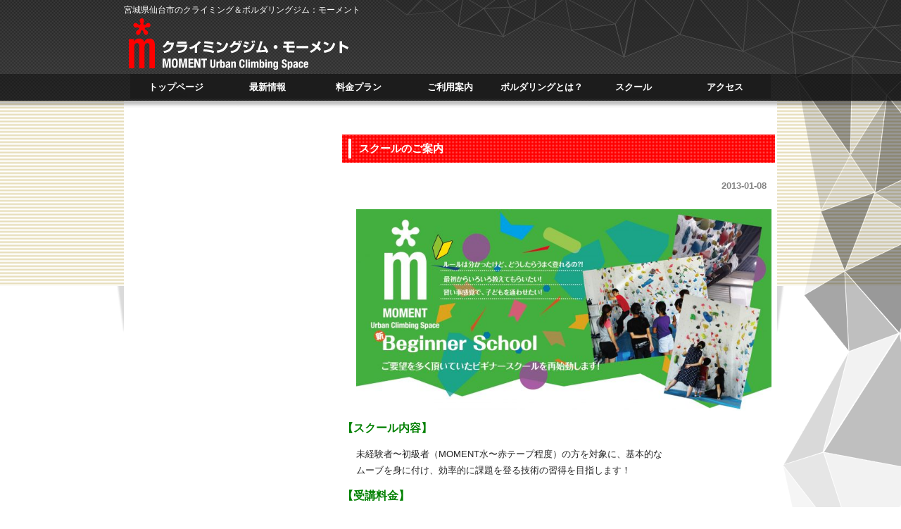

--- FILE ---
content_type: text/html; charset=UTF-8
request_url: http://moment-climb.jp/?p=1310
body_size: 19139
content:
<!DOCTYPE html PUBLIC "-//W3C//DTD XHTML 1.0 Transitional//EN" "http://www.w3.org/TR/xhtml1/DTD/xhtml1-transitional.dtd">
<html xmlns="http://www.w3.org/1999/xhtml" lang="ja">

<head profile="http://gmpg.org/xfn/11">
<meta http-equiv="Content-Type" content="text/html; charset=UTF-8" />
<meta http-equiv="content-style-type" content="text/css" />
<meta http-equiv="content-script-type" content="text/javascript" />
<meta name="keywords" content="クライミング,ボルダリング,ジム,モーメント,仙台,宮城" />
<meta name="description" content="スクールのご案内 - 宮城県仙台市のクライミング＆ボルダリングジム：モーメント" />
<title>スクールのご案内 - 宮城県仙台市のクライミング＆ボルダリングジム：モーメント</title>
<link rel="stylesheet" href="http://moment-climb.jp/wp-content/themes/moment_20170327/style.css" type="text/css" media="screen" />
<link rel="alternate" type="application/atom+xml" title="宮城県仙台市のクライミング＆ボルダリングジム：モーメント Atom Feed" href="http://moment-climb.jp/?feed=atom" />
<link rel="alternate" type="application/rss+xml" title="宮城県仙台市のクライミング＆ボルダリングジム：モーメント RSS Feed" href="http://moment-climb.jp/?feed=rss2" />
<script type="text/javascript" src="http://moment-climb.jp/wp-content/themes/moment_20170327/imgover.js"></script>
<script type='text/javascript' src='http://moment-climb.jp/wp-includes/js/jquery/jquery.js?ver=1.7.1'></script>
<link rel='dns-prefetch' href='//maxcdn.bootstrapcdn.com' />
<link rel='dns-prefetch' href='//s.w.org' />
		<script type="text/javascript">
			window._wpemojiSettings = {"baseUrl":"https:\/\/s.w.org\/images\/core\/emoji\/2.3\/72x72\/","ext":".png","svgUrl":"https:\/\/s.w.org\/images\/core\/emoji\/2.3\/svg\/","svgExt":".svg","source":{"concatemoji":"http:\/\/moment-climb.jp\/wp-includes\/js\/wp-emoji-release.min.js?ver=4.9"}};
			!function(a,b,c){function d(a,b){var c=String.fromCharCode;l.clearRect(0,0,k.width,k.height),l.fillText(c.apply(this,a),0,0);var d=k.toDataURL();l.clearRect(0,0,k.width,k.height),l.fillText(c.apply(this,b),0,0);var e=k.toDataURL();return d===e}function e(a){var b;if(!l||!l.fillText)return!1;switch(l.textBaseline="top",l.font="600 32px Arial",a){case"flag":return!(b=d([55356,56826,55356,56819],[55356,56826,8203,55356,56819]))&&(b=d([55356,57332,56128,56423,56128,56418,56128,56421,56128,56430,56128,56423,56128,56447],[55356,57332,8203,56128,56423,8203,56128,56418,8203,56128,56421,8203,56128,56430,8203,56128,56423,8203,56128,56447]),!b);case"emoji":return b=d([55358,56794,8205,9794,65039],[55358,56794,8203,9794,65039]),!b}return!1}function f(a){var c=b.createElement("script");c.src=a,c.defer=c.type="text/javascript",b.getElementsByTagName("head")[0].appendChild(c)}var g,h,i,j,k=b.createElement("canvas"),l=k.getContext&&k.getContext("2d");for(j=Array("flag","emoji"),c.supports={everything:!0,everythingExceptFlag:!0},i=0;i<j.length;i++)c.supports[j[i]]=e(j[i]),c.supports.everything=c.supports.everything&&c.supports[j[i]],"flag"!==j[i]&&(c.supports.everythingExceptFlag=c.supports.everythingExceptFlag&&c.supports[j[i]]);c.supports.everythingExceptFlag=c.supports.everythingExceptFlag&&!c.supports.flag,c.DOMReady=!1,c.readyCallback=function(){c.DOMReady=!0},c.supports.everything||(h=function(){c.readyCallback()},b.addEventListener?(b.addEventListener("DOMContentLoaded",h,!1),a.addEventListener("load",h,!1)):(a.attachEvent("onload",h),b.attachEvent("onreadystatechange",function(){"complete"===b.readyState&&c.readyCallback()})),g=c.source||{},g.concatemoji?f(g.concatemoji):g.wpemoji&&g.twemoji&&(f(g.twemoji),f(g.wpemoji)))}(window,document,window._wpemojiSettings);
		</script>
		<style type="text/css">
img.wp-smiley,
img.emoji {
	display: inline !important;
	border: none !important;
	box-shadow: none !important;
	height: 1em !important;
	width: 1em !important;
	margin: 0 .07em !important;
	vertical-align: -0.1em !important;
	background: none !important;
	padding: 0 !important;
}
</style>
<link rel='stylesheet' id='cff-css'  href='http://moment-climb.jp/wp-content/plugins/custom-facebook-feed/css/cff-style.css?ver=2.4.6' type='text/css' media='all' />
<link rel='stylesheet' id='cff-font-awesome-css'  href='https://maxcdn.bootstrapcdn.com/font-awesome/4.5.0/css/font-awesome.min.css?ver=4.5.0' type='text/css' media='all' />
<script type='text/javascript' src='http://moment-climb.jp/wp-includes/js/jquery/jquery.js?ver=1.12.4'></script>
<script type='text/javascript' src='http://moment-climb.jp/wp-includes/js/jquery/jquery-migrate.min.js?ver=1.4.1'></script>
<link rel='https://api.w.org/' href='http://moment-climb.jp/index.php?rest_route=/' />
<link rel='prev' title='モーメント最終営業日' href='http://moment-climb.jp/?p=1301' />
<link rel='next' title='2013' href='http://moment-climb.jp/?p=1328' />
<link rel="canonical" href="http://moment-climb.jp/?p=1310" />
<link rel='shortlink' href='http://moment-climb.jp/?p=1310' />
<link rel="alternate" type="application/json+oembed" href="http://moment-climb.jp/index.php?rest_route=%2Foembed%2F1.0%2Fembed&#038;url=http%3A%2F%2Fmoment-climb.jp%2F%3Fp%3D1310" />
<link rel="alternate" type="text/xml+oembed" href="http://moment-climb.jp/index.php?rest_route=%2Foembed%2F1.0%2Fembed&#038;url=http%3A%2F%2Fmoment-climb.jp%2F%3Fp%3D1310&#038;format=xml" />
<script type="text/javascript">
(function(url){
	if(/(?:Chrome\/26\.0\.1410\.63 Safari\/537\.31|WordfenceTestMonBot)/.test(navigator.userAgent)){ return; }
	var addEvent = function(evt, handler) {
		if (window.addEventListener) {
			document.addEventListener(evt, handler, false);
		} else if (window.attachEvent) {
			document.attachEvent('on' + evt, handler);
		}
	};
	var removeEvent = function(evt, handler) {
		if (window.removeEventListener) {
			document.removeEventListener(evt, handler, false);
		} else if (window.detachEvent) {
			document.detachEvent('on' + evt, handler);
		}
	};
	var evts = 'contextmenu dblclick drag dragend dragenter dragleave dragover dragstart drop keydown keypress keyup mousedown mousemove mouseout mouseover mouseup mousewheel scroll'.split(' ');
	var logHuman = function() {
		var wfscr = document.createElement('script');
		wfscr.type = 'text/javascript';
		wfscr.async = true;
		wfscr.src = url + '&r=' + Math.random();
		(document.getElementsByTagName('head')[0]||document.getElementsByTagName('body')[0]).appendChild(wfscr);
		for (var i = 0; i < evts.length; i++) {
			removeEvent(evts[i], logHuman);
		}
	};
	for (var i = 0; i < evts.length; i++) {
		addEvent(evts[i], logHuman);
	}
})('//moment-climb.jp/?wordfence_lh=1&hid=0A8ECC7A981F87A95A007DAA5C81B867');
</script><style type="text/css" media="all">
/* <![CDATA[ */
@import url("http://moment-climb.jp/wp-content/plugins/wp-table-reloaded/css/plugin.css?ver=1.9.4");
.wp-table-reloaded {
  width: 550px;
  font-size: 14px;
 text-align: center;
}
/* ]]> */
</style><link rel="icon" href="http://moment-climb.jp/wp-content/uploads/2017/04/cropped-Moment-Izumi-logomark-600600--32x32.png" sizes="32x32" />
<link rel="icon" href="http://moment-climb.jp/wp-content/uploads/2017/04/cropped-Moment-Izumi-logomark-600600--192x192.png" sizes="192x192" />
<link rel="apple-touch-icon-precomposed" href="http://moment-climb.jp/wp-content/uploads/2017/04/cropped-Moment-Izumi-logomark-600600--180x180.png" />
<meta name="msapplication-TileImage" content="http://moment-climb.jp/wp-content/uploads/2017/04/cropped-Moment-Izumi-logomark-600600--270x270.png" />
<script type="text/javascript">

  var _gaq = _gaq || [];
  _gaq.push(['_setAccount', 'UA-2532026-24']);
  _gaq.push(['_trackPageview']);

  (function() {
    var ga = document.createElement('script'); ga.type = 'text/javascript'; ga.async = true;
    ga.src = ('https:' == document.location.protocol ? 'https://ssl' : 'http://www') + '.google-analytics.com/ga.js';
    var s = document.getElementsByTagName('script')[0]; s.parentNode.insertBefore(ga, s);
  })();

</script>
<script type="text/javascript" src="http://moment-climb.jp/wp-content/themes/moment_20170327/javascript/jquery.js"></script>
<script type="text/javascript" src="http://moment-climb.jp/wp-content/themes/moment_20170327/javascript/slideshow.js"></script>
<link rel="stylesheet" href="http://moment-climb.jp/wp-content/themes/moment_20170327/css/slideshow.css" type="text/css" media="screen" />

</head>


<body onload="initRollovers()">

<div id="wrapper">

	<!-- ヘッダー -->
	<div id="header">
		<h1>宮城県仙台市のクライミング＆ボルダリングジム：モーメント</h1>
		<!--a href="/"><img src="http://moment-climb.jp/wp-content/themes/moment_20170327/images/logo.png" width="319" height="79" alt="仙台のクライミング＆ボルダリングジムモーメント" title="仙台のクライミング＆ボルダリングジムモーメント" /></a-->

    <!-- ヘッダー　店舗名　追加 ここから-->
<!--<div id="headShopInner" class="hgroup-right">
<ul class="shopNav">  
<li class="active"><a href="http://moment-climb.jp/">Moment 泉店</a></li>  
<li class="anothershop"><a href="http://south.moment-climb.jp/">&raquo; Moment 仙台南店</a></li>   
</ul>  
</div> --> 
<!-- ヘッダー　店舗名　追加 ここまで-->

	</div>    
	<!-- / ヘッダー -->

	<!--　旧 トップナビゲーション 画像使用-->
	<!--<ul id="topnav" class="nav">
		<li><a href="/"><img src="http://moment-climb.jp/wp-content/themes/moment_20170327/images/topnav_top.png" class="imgover" alt="クライミング＆ボルダリングジムモーメントトップページ" /></a></li>
		<li><a href="https://www.facebook.com/pages/Moment-urban-climbing-space/569055909851474" target="_blank"><img src="http://moment-climb.jp/wp-content/themes/moment_20170327/images/topnav_news.png" class="imgover" alt="クライミング＆ボルダリングジムモーメントの最新情報" /></a></li>
		<li><a href="http://moment-climb.jp/?cat=6"><img src="http://moment-climb.jp/wp-content/themes/moment_20170327/images/topnav_plan.png" class="imgover" alt="クライミング＆ボルダリングジムモーメントの料金プラン" /></a></li>
		<li><a href="http://moment-climb.jp/?cat=7"><img src="http://moment-climb.jp/wp-content/themes/moment_20170327/images/topnav_info.png" class="imgover" alt="クライミング＆ボルダリングジムモーメントのご利用のご案内" /></a></li>
		<li><a href="http://moment-climb.jp/?cat=9"><img src="http://moment-climb.jp/wp-content/themes/moment_20170327/images/topnav_bouldering.png" class="imgover" alt="ボルダリングとは" /></a></li>
		<li><a href="http://moment-climb.jp/?cat=11"><img src="http://moment-climb.jp/wp-content/themes/moment_20170327/images/topnav_school.png" class="imgover" alt="ボルダリングスクール" /></a></li>
		<li><a href="http://moment-climb.jp/?cat=3"><img src="http://moment-climb.jp/wp-content/themes/moment_20170327/images/topnav_access.png" class="imgover" alt="クライミング＆ボルダリングジムモーメントのアクセス" /></a></li>
	</ul>-->

<!--ドロップダウンメニュー　テキストベース -->
<ul id="normal" class="dropmenu">
  <li><a href="http://moment-climb.jp/">トップページ<span class="en">TOP PAGE</span></a>
    <ul>
     
    </ul>
  </li>
  <li><a href="#">最新情報<span class="en">NEWS</span></a>
    <ul>
    <li><a href="https://www.facebook.com/Moment-urban-climbing-space-569055909851474/" target="_blank">Facebookページ</a></li>
    </ul>
  </li>
  <li><a href="http://moment-climb.jp/?cat=6">料金プラン<span class="en">PLAN</span></a>
    <ul>
      
    </ul>
  </li>
  <li><a href="http://moment-climb.jp/?cat=7">ご利用案内<span class="en">INFOMATION</span></a>
    <ul>
      
    </ul>
  </li>
  <li><a href="http://moment-climb.jp/?cat=9">ボルダリングとは？<span class="en">BOLDERING</span></a>
    <ul>
      
    </ul>
  </li>
  <li><a href="http://moment-climb.jp/?cat=11">スクール<span class="en">SCHOOL</span></a>
    <ul>
      
    </ul>
  </li>
  <li><a href="http://moment-climb.jp/?cat=3">アクセス<span class="en">ACCSESS</span></a>
    <ul>
      
    </ul>
  </li>
</ul>
<!--ドロップダウンメニュー　テスト01 -->

	<!-- トップナビゲーション -->   
    
	<!-- コンテンツ -->
	<div id="container">
<div id="main">




<h2>スクールのご案内</h2>

<div id="date">2013-01-08</div>

<p><a href="http://moment-climb.jp/?attachment_id=2460" rel="attachment wp-att-2460"><img class="alignnone size-full wp-image-2460" src="http://moment-climb.jp/wp-content/uploads/2017/05/test-1.jpg" alt="仙台のボルダリングジムモーメントのスクール写真" width="590" height="286" srcset="http://moment-climb.jp/wp-content/uploads/2017/05/test-1.jpg 2684w, http://moment-climb.jp/wp-content/uploads/2017/05/test-1-300x146.jpg 300w, http://moment-climb.jp/wp-content/uploads/2017/05/test-1-768x373.jpg 768w, http://moment-climb.jp/wp-content/uploads/2017/05/test-1-1024x497.jpg 1024w" sizes="(max-width: 590px) 100vw, 590px" /></a></p>
<h4><span style="color: #008000;"><strong><big>【スクール内容】</big></strong></span></h4>
<p>未経験者〜初級者（MOMENT水〜赤テープ程度）の方を対象に、基本的な<br />
ムーブを身に付け、効率的に課題を登る技術の習得を目指します！</p>
<h4><span style="color: #008000;"><strong><big>【受講料金】</big></strong></span></h4>
<p><em><strong><big>3,300円</big></strong></em><br />
1回講習時間　60分程度（休憩時間含む）×3回セット料金<br />
※施設利用料、レンタル用品は別途頂戴致します。</p>
<h4><span style="color: #008000;"><strong><big>【ご利用案内】</big></strong></span></h4>
<p>■スクール受講には会員登録が必要です（登録料1,100円、永年登録）<br />
■ご希望日時を下記タイムテーブルよりお選びいただき、店頭またはお電話にてご予約ください。<br />
　※受講希望日の2日前までにご予約をお願いいたします。<br />
　※予約状況等により、ご希望日時に沿えない場合があります。予めご了承ください。<br />
　※下記時間外をご希望の方は、別途ご相談ください。<br />
■受講期間は、初回受講時より2ヶ月間とさせていただきます。<br />
■受講料金は、初回受講時に店頭にてお支払いください。受講証を発行します。<br />
（スクール料金の返金は致しかねます。予めご了承ください）<br />
■当スクールは何度でもご利用いただけます。<br />
■その他、ご不明な点はお気軽にスタッフまでお問い合わせください。</p>
<h4><span style="color: #008000;"><strong><big>【タイムテーブル】</big></strong></span></h4>

<table id="wp-table-reloaded-id-9-no-1" class="wp-table-reloaded wp-table-reloaded-id-9">
<tbody>
	<tr class="row-1 odd">
		<td class="column-1">月</td><td class="column-2">15:00〜16:00</td><td class="column-3">17:00〜18:00</td><td class="column-4">19:00〜20:00</td>
	</tr>
	<tr class="row-2 even">
		<td class="column-1">火</td><td class="column-2">15:00〜16:00</td><td class="column-3">17:00〜18:00</td><td class="column-4">19:00〜20:00</td>
	</tr>
	<tr class="row-3 odd">
		<td class="column-1">水</td><td class="column-2">15:00〜16:00</td><td class="column-3">17:00〜18:00</td><td class="column-4">19:00〜20:00</td>
	</tr>
	<tr class="row-4 even">
		<td class="column-1">木</td><td class="column-2">ー</td><td class="column-3">ー</td><td class="column-4">ー</td>
	</tr>
	<tr class="row-5 odd">
		<td class="column-1">金</td><td class="column-2">15:00〜16:00</td><td class="column-3">17:00〜18:00</td><td class="column-4">19:00〜20:00</td>
	</tr>
	<tr class="row-6 even">
		<td class="column-1">土</td><td class="column-2">ー</td><td class="column-3">ー</td><td class="column-4">ー</td>
	</tr>
	<tr class="row-7 odd">
		<td class="column-1">日</td><td class="column-2">ー</td><td class="column-3">ー</td><td class="column-4">ー</td>
	</tr>
</tbody>
</table>


<!--<div id="date">カテゴリー: <a href="http://moment-climb.jp/?cat=11" rel="category">クライミングスクール</a>　</div>-->

<!--div id="next">
←「<a href="http://moment-climb.jp/?p=1301" rel="prev">モーメント最終営業日</a>」前の記事へ　　次の記事へ「<a href="http://moment-climb.jp/?p=1328" rel="next">2013</a>」→</div-->



</div>

		<!-- 左 カラム -->
		<div id="sidebar">



			<div id="text-3" class="widget widget_text">			<div class="textwidget"><iframe src="//www.facebook.com/plugins/likebox.php?href=https%3A%2F%2Fwww.facebook.com%2Fpages%2FMoment-urban-climbing-space%2F569055909851474&amp;width=265&amp;height=700&amp;colorscheme=light&amp;show_faces=false&amp;header=true&amp;stream=true&amp;show_border=true" scrolling="no" frameborder="0" style="border:none; overflow:hidden; width:100%; height:700px;" allowTransparency="true"></iframe></div>
		</div>
			<br /><br />
<!--
			<h3>こちらもチェック！</h3>
			<br />
			<p>
			<a href="https://twitter.com/#!/moment_ucs" target="_blank"><img src="http://moment-climb.jp/wp-content/themes/moment_20170327/images/twitter-icon.png"></a>
			<a href="https://www.facebook.com/pages/Moment-urban-climbing-space/569055909851474" target="_blank"><img src="http://moment-climb.jp/wp-content/themes/moment_20170327/images/facebook_logo.png"></a>
			</p>
<p>
<div class="fb-page" data-href="https://www.facebook.com/Moment-%E4%BB%99%E5%8F%B0%E5%8D%97-360685094309490/" data-tabs="timeline" data-width="265" data-height="500" data-small-header="false" data-adapt-container-width="true" data-hide-cover="false" data-show-facepile="false"><blockquote cite="https://www.facebook.com/Moment-%E4%BB%99%E5%8F%B0%E5%8D%97-360685094309490/" class="fb-xfbml-parse-ignore"><a href="https://www.facebook.com/Moment-%E4%BB%99%E5%8F%B0%E5%8D%97-360685094309490/">Moment 仙台南</a></blockquote></div>
</p>
-->



		</div>
		<!-- /  左 カラム  -->
	</div>
	<!-- / コンテンツ -->

	<!-- フッター -->
	<div id="footer">
		<div class="inner">

			<div id="logo">
				<a href="/"><img src="http://moment-climb.jp/wp-content/themes/moment_20170327/images/logo_footer.png" width="220" height="55" alt="仙台のボルダリングジムモーメント" title="仙台のボルダリングジムモーメント" /></a>
			</div>

	</div>
</div>
<!-- / フッター -->

</div>

<address>Copyright(c) 2026 Urban Climbing Space Moment All Rights Reserved.</address>
<!-- Custom Facebook Feed JS -->
<script type="text/javascript">
var cfflinkhashtags = "true";
</script>
<script type='text/javascript' src='http://moment-climb.jp/wp-content/plugins/custom-facebook-feed/js/cff-scripts.js?ver=2.4.6'></script>
<script type='text/javascript' src='http://moment-climb.jp/wp-includes/js/wp-embed.min.js?ver=4.9'></script>
</body>
</html>

--- FILE ---
content_type: text/css
request_url: http://moment-climb.jp/wp-content/themes/moment_20170327/style.css
body_size: 7482
content:
@charset "utf-8";
/*
Theme Name: Moment Template 2017/03/27
Theme URI: 
Description: Moment Template
Version: 2017/03/27
Author: 
Author URI: 
Tags: 


*/

*{margin:0;padding:0;}

body{
font: 13px/1.3 "メイリオ","Meiryo",arial,"ヒラギノ角ゴ Pro W3","Hiragino Kaku Gothic Pro",Osaka,"ＭＳ Ｐゴシック","MS PGothic",Sans-Serif;
color:#252525;
background: #ffffff url(images/bg.png) no-repeat center top;
}


a{color:#858585;text-decoration:none;}
a:hover{color:#aeaeae;}
a:active, a:focus {outline: 0;}
img{border:0;}
.clear{clear:both;}


/*************
全体
*************/
#wrapper{
margin: 0 auto;
padding: 0 20px;
width: 928px;
}

/*************
/* ヘッダー
*************/
#header{
background: url(images/logo.png) no-repeat 0 25px;
height: 105px;
}

#header h1 {
padding: 7px 0 10px;
font-size: 12px;
font-weight: normal;
color: #ffffff;
}

/*#header a {
padding: 7px 0 10px;
}*/


/*************
/* トップナビゲーション
*************/
/*ul#topnav{
margin: 0px 0 10px 0;
width: 910px;
height: 46px;
}

ul#topnav li{float:left;list-style:none;width:130px;}

ul#topnav a{
display: block;
width: 130px;
height: 46px;
}*/

/*ドロップダウンメニュー　追加変更*/
.dropmenu{
  *zoom: 1;
  list-style-type: none;
  width: 910px;
  height: 46px;
  margin: 0px auto 10px;
  /*margin: 5px auto 30px;*/
  /*margin: 0px 0 10px 0;*/
  padding: 0px 0 0 0;
}
.dropmenu:before, .dropmenu:after{
  content: "";
  display: table;
}
.dropmenu:after{
  clear: both;
}
.dropmenu li{
  position: relative;
  /*width: 20%;*/
  width: 14.28%;
  float: left;
  margin: 0;
  padding: 0px 0 0 0;
  text-align: center;
  font-weight:bold;

}
.dropmenu li a{
  display: block;
  margin: 0;
  /*padding: 15px 0 11px;*/
  padding: 12px 0 1px;
  background: #1c1c1c;
  color: #fff;
  font-size: 13px;
  line-height: 1;
  text-decoration: none;
}
.dropmenu li ul{
  list-style: none;
  position: absolute;
  z-index: 9999;
  top: 100%;
  left: 0;
  margin: 0;
  padding: 0;
}
.dropmenu li ul li{
  width: 100%;
}
.dropmenu li ul li a{
  padding: 13px 15px;
  border-top: 1px solid #ff0000;
  background: #414141;
  text-align: left; 
}
/* 英字部分 */
.dropmenu a span.en {
display: block;
margin-top: 2px; /* 英字部分の上マージン */
font-size: 60%; /* 英字の文字サイズ */
font-weight: normal; /* 文字の太さ（ノーマル） */
color: #1c1c1c; /* 英字の文字色 */
}
/*.dropmenu li:hover > a{
  background: #414141;
}
.dropmenu li a:hover{
  background: #494949;
}*/
/* --- ポイント時の設定 --- */
.dropmenu li a:hover {
color: #414141; /* ポイント時の文字色 */
background: #f7f6f4; /* ポイント時の背景 */
border-bottom: 5px #ff0000 solid; /* 下境界線 */
}
.dropmenu li a:hover span.en {
color: #a0a0a0; /* ポイント時の英字の文字色 */
}
/*ドロップダウンメニュー　テスト01*/
#normal li ul{
  display: none;
}
#normal li:hover ul{
  display: block;
}

/*************
ヘッダー　店舗名　追加
*************/
.hgroup-right {
  float: right;
  margin-top: 10px;
}

/*#headShopInner {
  margin: 25px 400px 0 0 ;
}
#headShop01 {
  font-size: 14px ;
  font-weight: bold;
  color: #ffffff ;
  margin: 0 ;
  padding: .4em .50em;
  border: 1px solid #ccc;
  border-radius: 4px;
}
#headShop02 {
  font-size: 14px ;
  font-weight: bold;
  color: #ffffff ;
  margin: 4px 0 0 0;
  padding: .4em .50em;
  border: 1px solid #ccc;
  border-radius: 4px;
}
*/
#headShopInner{  
  margin: 16px 0 0 0; 
  padding: 0;  
  width: 540px;
}  

#headShopInner .shopNav {  
  list-style-type: none;  
  margin: 0;  
  padding: 0;   
}

/*#headShopInner ul{  
  list-style-type: none;  
  margin: 0;  
  padding: 0;  
}  */

.shopNav li{  
  float: left;  
}

.shopNav li.active a {
  display: block;
  width: auto;  
  margin: 10px 10px 10px 10px;
  padding: .5em .60em;
  font-weight:bold; 
  color: #f00;
  font-weight:bold; 
  background-color: #ffffff;
  /*text-shadow: 2px 2px 1px #b9b9b9;*/
  box-sizing: border-box;
  border: 4px solid #ff0000;
  border-radius: 4px;
}

.shopNav li.anothershop a {
  display: block;
  width: auto;  
  margin: 10px 10px 10px 10px;
  padding: .5em .60em;
  color: #000000;
  font-weight:bold; 
  background-color: #e0e0e0;
  /*text-shadow: 2px 2px 1px #b9b9b9;*/
  box-sizing: border-box;
  border: 4px solid #ccc;
  border-radius: 4px;
}

.shopNav li.anothershop a:hover{
background-color:#ffffff;
}

/*************
メイン（右側）コンテンツ
*************/
#main {
float: right;
width: 618px;
padding: 30px 0;
display: inline;
}

#main .bannerM img{
padding-right: 10px;
padding-bottom: 15px;
}
#main .bannerM img.last{padding-right:0;}

#main h2{
margin-top: 0px;
margin-bottom: 10px;
padding: 0 10px 0px 24px;
line-height: 40px;
font-size: 15px;
font-weight: bold;
color: #ffffff;
background: #858585 url(images/heading.png) no-repeat;
}

#main h3 {
font-size: 13px;
line-height: 30px;
background: url(images/h3.png) no-repeat ;
padding-left: 15px;
padding-bottom: 10px;
margin-top: 20px;
letter-spacing: 0.2em;
color: #858585;
}

#main p {
line-height: 23px;
padding: 15px 15px 15px 20px;
}

/* 画像を右に回りこみ */
#main p.withImage{
width: 598px;
margin: 20px 0 10px 10px;
padding: 5px 0;
}

#main p.withImage img{
float: right;
margin-left: .5em;
}

#date {
text-align: right;
padding-right: 15px;
padding-top: 15px;
padding-bottom: 10px;
font-weight:bold;
color:#858585;
}

#next {
text-align: center;
padding-top: 30px;
padding-bottom: 30px;
}

img.aligncenter {
    display: block;
    margin-left: auto;
    margin-right: auto;
}
img.alignright {
    padding: 4px;
    margin: 0 0 2px 7px;
    display: inline;
}
img.alignleft {
    padding: 4px;
    margin: 0 7px 2px 0;
    display: inline;
}
.alignright {
    float: right;
}
.alignleft {
    float: left;
}

/* フッター共通 */
.box{
float: left;
width: 195px;
margin: 20px 16px 10px 0;
line-height: 1.2;
}

.box_img{
padding: 0px 0px 10px 0px;
}

.last{margin-right:0;}


/* ボタン */
p.button{
text-align: center;
font-weight:bold;
padding: 10px 0;
}

p.button a{
display:block;
line-height: 32px;
background: #ffffff url(images/button.png) no-repeat;
margin: 0 -20px;
}

p.button a{color:#aeaeae;}
p.button a:hover{color:#ffffff;}

p.button a:hover{
cursor:pointer;
background-position: 0 -32px;
}

/* メインとフッターのリスト位置調節 */
#main ul, #footer ul{margin-left: 20px;}
#main li, #footer li{margin-bottom: 3px;}


/*************
サイド（左側）コンテンツ
*************/
#sidebar {
float: left;
width: 265px;
padding: 30px 0;
}

#sidebar p{margin-bottom: 20px;}

#sidebar h3 {
margin-top: 0px;
padding: 0 10px 0 33px;
line-height: 40px;
font-size: 13px;
font-weight: normal;
color: #ffffff;
background: #858585 url(images/heading2.png) no-repeat;
}

#sidebar ul{
margin-left: 5px;
padding: 10px 0;
}

#sidebar li{
margin: 0 10px 10px 5px;
list-style: none;
border-bottom: 1px dashed #aeaeae;
}

#sidebar li a{
background: url(images/list.png) no-repeat 0 50%;
display: block;
padding-left:15px;
}

#sidebar li a:hover{background-position: 3px 50%;}




/*************
/* フッター
*************/
#footer{
clear:both;
padding: 10px 0 10px;
border-top: 1px solid #aeaeae;
}

#footer .inner{
overflow: hidden;
}

* html #footer .inner{height:1%;}

#footer #logo{
float:left;
padding: 10px 0 5px;
width: 292px;
}

address{
padding: 20px 0 3px;
text-align: center;
font-style:normal;
font-size: 12px;
clear:both;
display:block;
}

--- FILE ---
content_type: text/css
request_url: http://moment-climb.jp/wp-content/plugins/wp-table-reloaded/css/plugin.css?ver=1.9.4
body_size: 980
content:
/*************************************************

*  This CSS file belongs to WP-Table Reloaded!   *

*  DO NOT make any changes here, add them to the *

* "Custom CSS" textarea in the "Plugin Options"! *

*************************************************/



.wp-table-reloaded {

	border-collapse: separate;

	border-spacing: 1px;

	background-color: #CDCDCD;

	margin: 10px 0px 15px 0px;

	font-size: 8pt;

	width: 100%;

	text-align: left;

}

.wp-table-reloaded th {

	background-color: #E6EEEE;

	border: 1px solid #FFFFFF;

	padding: 4px;

	color: #3D3D3D!important;

}

.wp-table-reloaded td {

	color: #3D3D3D;

	padding: 4px;

	background-color: #FFFFFF;

	vertical-align: top;

}

.wp-table-reloaded .even td {

	background-color: #FFFFFF;

}

.wp-table-reloaded .odd td {

	background-color: #F0F0F6;

}

.wp-table-reloaded .row-hover tr:hover td {

	background-color: #D0D0D6!important;

}

.wp-table-reloaded-table-description {

	clear: both;

	display: block;

}

--- FILE ---
content_type: text/css
request_url: http://moment-climb.jp/wp-content/themes/moment_20170327/css/slideshow.css
body_size: 223
content:
@charset "utf-8";

#slideshow { position:relative; width:928px; height:300px; }
#slideshow img { position:absolute; top:0; left:0; z-index:8; }
#slideshow img.active { z-index:10; }
#slideshow img.last-active { z-index:9; }

--- FILE ---
content_type: application/javascript
request_url: http://moment-climb.jp/wp-content/themes/moment_20170327/javascript/slideshow.js
body_size: 655
content:
function slideSwitch() {
                var $active = $('#slideshow img.active');
                if ( $active.length == 0 ) $active = $('#slideshow img:last');
                var $next =  $active.next().length ? $active.next() : $('#slideshow img:first');
                $active.addClass('last-active');
                $next.css({opacity: 0.0})
                    .addClass('active')
                    .animate({opacity: 1.0}, 1000, function() {
                        $active.removeClass('active last-active');
                    });
            }
            $(function() {
                setInterval( "slideSwitch()", 4000 );
            });